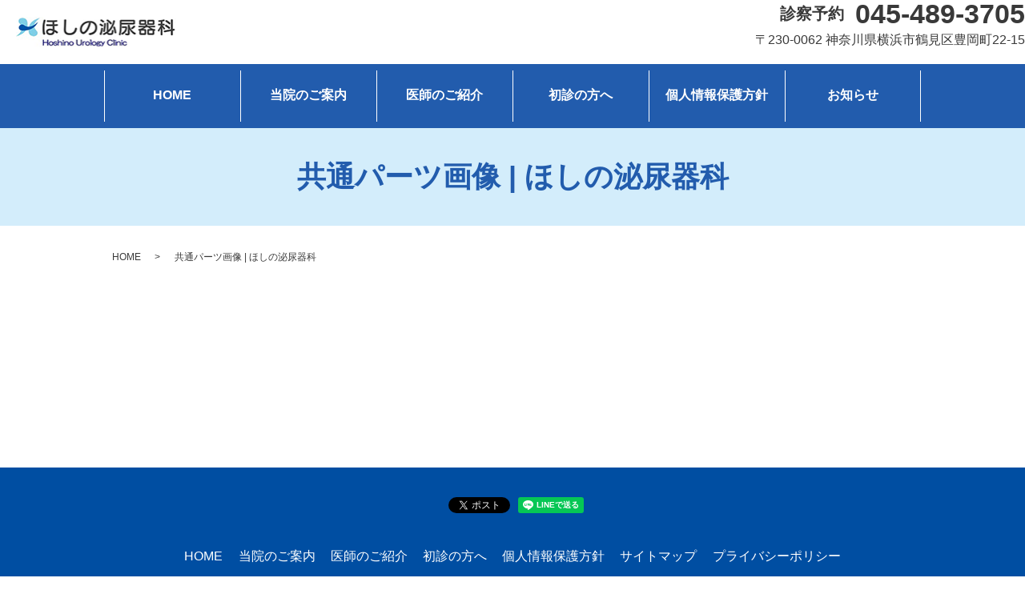

--- FILE ---
content_type: text/html; charset=UTF-8
request_url: https://www.hoshino-hinyoukika.com/attachment_category/common
body_size: 5821
content:

<!DOCTYPE HTML>
<html lang="ja">
<head prefix="og: http://ogp.me/ns# fb: http://ogp.me/ns/fb# article: http://ogp.me/ns/article#">
  <meta charset="utf-8">
  <meta http-equiv="X-UA-Compatible" content="IE=edge,chrome=1">
  <meta name="viewport" content="width=device-width, initial-scale=1">
  <title>共通パーツ画像 | ほしの泌尿器科</title>

		<!-- All in One SEO 4.3.9 - aioseo.com -->
		<meta name="robots" content="noindex, max-snippet:-1, max-image-preview:large, max-video-preview:-1" />
		<link rel="canonical" href="https://www.hoshino-hinyoukika.com/attachment_category/common" />
		<meta name="generator" content="All in One SEO (AIOSEO) 4.3.9" />
		<script type="application/ld+json" class="aioseo-schema">
			{"@context":"https:\/\/schema.org","@graph":[{"@type":"BreadcrumbList","@id":"https:\/\/www.hoshino-hinyoukika.com\/attachment_category\/common#breadcrumblist","itemListElement":[{"@type":"ListItem","@id":"https:\/\/www.hoshino-hinyoukika.com\/#listItem","position":1,"item":{"@type":"WebPage","@id":"https:\/\/www.hoshino-hinyoukika.com\/","name":"\u30db\u30fc\u30e0","description":"\u795e\u5948\u5ddd\u770c\u6a2a\u6d5c\u5e02\u306b\u3042\u308b\u307b\u3057\u306e\u6ccc\u5c3f\u5668\u79d1\u306f\u3001\u6ccc\u5c3f\u5668\u79d1\u5c02\u9580\u306e\u30af\u30ea\u30cb\u30c3\u30af\u3067\u3059\u3002\u6392\u5c3f\u56f0\u96e3\u3084\u983b\u5c3f\u3001\u5c3f\u5931\u7981\u3001\u6027\u6a5f\u80fd\u969c\u5bb3\uff08ED\uff09\u306a\u3069\u5e45\u5e83\u3044\u304a\u60a9\u307f\u306b\u5bfe\u3057\u3066\u3001\u7d4c\u9a13\u8c4a\u5bcc\u306a\u6ccc\u5c3f\u5668\u79d1\u5c02\u9580\u533b\u304c\u60a3\u8005\u69d8\u306e\u5065\u5eb7\u3068\u5feb\u9069\u306a\u751f\u6d3b\u306e\u305f\u3081\u306b\u3001\u4e01\u5be7\u306b\u5bfe\u5fdc\u3044\u305f\u3057\u307e\u3059\u3002\u304a\u6c17\u8efd\u306b\u3054\u76f8\u8ac7\u304f\u3060\u3055\u3044\u3002","url":"https:\/\/www.hoshino-hinyoukika.com\/"},"nextItem":"https:\/\/www.hoshino-hinyoukika.com\/attachment_category\/common#listItem"},{"@type":"ListItem","@id":"https:\/\/www.hoshino-hinyoukika.com\/attachment_category\/common#listItem","position":2,"item":{"@type":"WebPage","@id":"https:\/\/www.hoshino-hinyoukika.com\/attachment_category\/common","name":"\u5171\u901a\u30d1\u30fc\u30c4\u753b\u50cf","url":"https:\/\/www.hoshino-hinyoukika.com\/attachment_category\/common"},"previousItem":"https:\/\/www.hoshino-hinyoukika.com\/#listItem"}]},{"@type":"CollectionPage","@id":"https:\/\/www.hoshino-hinyoukika.com\/attachment_category\/common#collectionpage","url":"https:\/\/www.hoshino-hinyoukika.com\/attachment_category\/common","name":"\u5171\u901a\u30d1\u30fc\u30c4\u753b\u50cf | \u307b\u3057\u306e\u6ccc\u5c3f\u5668\u79d1","inLanguage":"ja","isPartOf":{"@id":"https:\/\/www.hoshino-hinyoukika.com\/#website"},"breadcrumb":{"@id":"https:\/\/www.hoshino-hinyoukika.com\/attachment_category\/common#breadcrumblist"}},{"@type":"Organization","@id":"https:\/\/www.hoshino-hinyoukika.com\/#organization","name":"\u307b\u3057\u306e\u6ccc\u5c3f\u5668\u79d1","url":"https:\/\/www.hoshino-hinyoukika.com\/","logo":{"@type":"ImageObject","url":"https:\/\/www.hoshino-hinyoukika2023.com\/wp-content\/uploads\/logo_ogp.jpg","@id":"https:\/\/www.hoshino-hinyoukika.com\/#organizationLogo"},"image":{"@id":"https:\/\/www.hoshino-hinyoukika.com\/#organizationLogo"}},{"@type":"WebSite","@id":"https:\/\/www.hoshino-hinyoukika.com\/#website","url":"https:\/\/www.hoshino-hinyoukika.com\/","name":"\u30d6\u30ed\u30b0\u30bf\u30a4\u30c8\u30eb A's A\"s","description":"\u6ccc\u5c3f\u5668\u79d1\u5c02\u9580\u533b\u3068\u3057\u3066\u304a\u5f79\u306b\u7acb\u3066\u308b\u3088\u3046\u52aa\u3081\u307e\u3059","inLanguage":"ja","publisher":{"@id":"https:\/\/www.hoshino-hinyoukika.com\/#organization"}}]}
		</script>
		<!-- All in One SEO -->

<link rel="alternate" type="application/rss+xml" title="ほしの泌尿器科 &raquo; 共通パーツ画像 Att. Category のフィード" href="https://www.hoshino-hinyoukika.com/attachment_category/common/feed" />
<link rel='stylesheet' id='classic-theme-styles-css' href='https://www.hoshino-hinyoukika.com/wp-includes/css/classic-themes.min.css' type='text/css' media='all' />
<style id='global-styles-inline-css' type='text/css'>
body{--wp--preset--color--black: #000000;--wp--preset--color--cyan-bluish-gray: #abb8c3;--wp--preset--color--white: #ffffff;--wp--preset--color--pale-pink: #f78da7;--wp--preset--color--vivid-red: #cf2e2e;--wp--preset--color--luminous-vivid-orange: #ff6900;--wp--preset--color--luminous-vivid-amber: #fcb900;--wp--preset--color--light-green-cyan: #7bdcb5;--wp--preset--color--vivid-green-cyan: #00d084;--wp--preset--color--pale-cyan-blue: #8ed1fc;--wp--preset--color--vivid-cyan-blue: #0693e3;--wp--preset--color--vivid-purple: #9b51e0;--wp--preset--gradient--vivid-cyan-blue-to-vivid-purple: linear-gradient(135deg,rgba(6,147,227,1) 0%,rgb(155,81,224) 100%);--wp--preset--gradient--light-green-cyan-to-vivid-green-cyan: linear-gradient(135deg,rgb(122,220,180) 0%,rgb(0,208,130) 100%);--wp--preset--gradient--luminous-vivid-amber-to-luminous-vivid-orange: linear-gradient(135deg,rgba(252,185,0,1) 0%,rgba(255,105,0,1) 100%);--wp--preset--gradient--luminous-vivid-orange-to-vivid-red: linear-gradient(135deg,rgba(255,105,0,1) 0%,rgb(207,46,46) 100%);--wp--preset--gradient--very-light-gray-to-cyan-bluish-gray: linear-gradient(135deg,rgb(238,238,238) 0%,rgb(169,184,195) 100%);--wp--preset--gradient--cool-to-warm-spectrum: linear-gradient(135deg,rgb(74,234,220) 0%,rgb(151,120,209) 20%,rgb(207,42,186) 40%,rgb(238,44,130) 60%,rgb(251,105,98) 80%,rgb(254,248,76) 100%);--wp--preset--gradient--blush-light-purple: linear-gradient(135deg,rgb(255,206,236) 0%,rgb(152,150,240) 100%);--wp--preset--gradient--blush-bordeaux: linear-gradient(135deg,rgb(254,205,165) 0%,rgb(254,45,45) 50%,rgb(107,0,62) 100%);--wp--preset--gradient--luminous-dusk: linear-gradient(135deg,rgb(255,203,112) 0%,rgb(199,81,192) 50%,rgb(65,88,208) 100%);--wp--preset--gradient--pale-ocean: linear-gradient(135deg,rgb(255,245,203) 0%,rgb(182,227,212) 50%,rgb(51,167,181) 100%);--wp--preset--gradient--electric-grass: linear-gradient(135deg,rgb(202,248,128) 0%,rgb(113,206,126) 100%);--wp--preset--gradient--midnight: linear-gradient(135deg,rgb(2,3,129) 0%,rgb(40,116,252) 100%);--wp--preset--duotone--dark-grayscale: url('#wp-duotone-dark-grayscale');--wp--preset--duotone--grayscale: url('#wp-duotone-grayscale');--wp--preset--duotone--purple-yellow: url('#wp-duotone-purple-yellow');--wp--preset--duotone--blue-red: url('#wp-duotone-blue-red');--wp--preset--duotone--midnight: url('#wp-duotone-midnight');--wp--preset--duotone--magenta-yellow: url('#wp-duotone-magenta-yellow');--wp--preset--duotone--purple-green: url('#wp-duotone-purple-green');--wp--preset--duotone--blue-orange: url('#wp-duotone-blue-orange');--wp--preset--font-size--small: 13px;--wp--preset--font-size--medium: 20px;--wp--preset--font-size--large: 36px;--wp--preset--font-size--x-large: 42px;--wp--preset--spacing--20: 0.44rem;--wp--preset--spacing--30: 0.67rem;--wp--preset--spacing--40: 1rem;--wp--preset--spacing--50: 1.5rem;--wp--preset--spacing--60: 2.25rem;--wp--preset--spacing--70: 3.38rem;--wp--preset--spacing--80: 5.06rem;--wp--preset--shadow--natural: 6px 6px 9px rgba(0, 0, 0, 0.2);--wp--preset--shadow--deep: 12px 12px 50px rgba(0, 0, 0, 0.4);--wp--preset--shadow--sharp: 6px 6px 0px rgba(0, 0, 0, 0.2);--wp--preset--shadow--outlined: 6px 6px 0px -3px rgba(255, 255, 255, 1), 6px 6px rgba(0, 0, 0, 1);--wp--preset--shadow--crisp: 6px 6px 0px rgba(0, 0, 0, 1);}:where(.is-layout-flex){gap: 0.5em;}body .is-layout-flow > .alignleft{float: left;margin-inline-start: 0;margin-inline-end: 2em;}body .is-layout-flow > .alignright{float: right;margin-inline-start: 2em;margin-inline-end: 0;}body .is-layout-flow > .aligncenter{margin-left: auto !important;margin-right: auto !important;}body .is-layout-constrained > .alignleft{float: left;margin-inline-start: 0;margin-inline-end: 2em;}body .is-layout-constrained > .alignright{float: right;margin-inline-start: 2em;margin-inline-end: 0;}body .is-layout-constrained > .aligncenter{margin-left: auto !important;margin-right: auto !important;}body .is-layout-constrained > :where(:not(.alignleft):not(.alignright):not(.alignfull)){max-width: var(--wp--style--global--content-size);margin-left: auto !important;margin-right: auto !important;}body .is-layout-constrained > .alignwide{max-width: var(--wp--style--global--wide-size);}body .is-layout-flex{display: flex;}body .is-layout-flex{flex-wrap: wrap;align-items: center;}body .is-layout-flex > *{margin: 0;}:where(.wp-block-columns.is-layout-flex){gap: 2em;}.has-black-color{color: var(--wp--preset--color--black) !important;}.has-cyan-bluish-gray-color{color: var(--wp--preset--color--cyan-bluish-gray) !important;}.has-white-color{color: var(--wp--preset--color--white) !important;}.has-pale-pink-color{color: var(--wp--preset--color--pale-pink) !important;}.has-vivid-red-color{color: var(--wp--preset--color--vivid-red) !important;}.has-luminous-vivid-orange-color{color: var(--wp--preset--color--luminous-vivid-orange) !important;}.has-luminous-vivid-amber-color{color: var(--wp--preset--color--luminous-vivid-amber) !important;}.has-light-green-cyan-color{color: var(--wp--preset--color--light-green-cyan) !important;}.has-vivid-green-cyan-color{color: var(--wp--preset--color--vivid-green-cyan) !important;}.has-pale-cyan-blue-color{color: var(--wp--preset--color--pale-cyan-blue) !important;}.has-vivid-cyan-blue-color{color: var(--wp--preset--color--vivid-cyan-blue) !important;}.has-vivid-purple-color{color: var(--wp--preset--color--vivid-purple) !important;}.has-black-background-color{background-color: var(--wp--preset--color--black) !important;}.has-cyan-bluish-gray-background-color{background-color: var(--wp--preset--color--cyan-bluish-gray) !important;}.has-white-background-color{background-color: var(--wp--preset--color--white) !important;}.has-pale-pink-background-color{background-color: var(--wp--preset--color--pale-pink) !important;}.has-vivid-red-background-color{background-color: var(--wp--preset--color--vivid-red) !important;}.has-luminous-vivid-orange-background-color{background-color: var(--wp--preset--color--luminous-vivid-orange) !important;}.has-luminous-vivid-amber-background-color{background-color: var(--wp--preset--color--luminous-vivid-amber) !important;}.has-light-green-cyan-background-color{background-color: var(--wp--preset--color--light-green-cyan) !important;}.has-vivid-green-cyan-background-color{background-color: var(--wp--preset--color--vivid-green-cyan) !important;}.has-pale-cyan-blue-background-color{background-color: var(--wp--preset--color--pale-cyan-blue) !important;}.has-vivid-cyan-blue-background-color{background-color: var(--wp--preset--color--vivid-cyan-blue) !important;}.has-vivid-purple-background-color{background-color: var(--wp--preset--color--vivid-purple) !important;}.has-black-border-color{border-color: var(--wp--preset--color--black) !important;}.has-cyan-bluish-gray-border-color{border-color: var(--wp--preset--color--cyan-bluish-gray) !important;}.has-white-border-color{border-color: var(--wp--preset--color--white) !important;}.has-pale-pink-border-color{border-color: var(--wp--preset--color--pale-pink) !important;}.has-vivid-red-border-color{border-color: var(--wp--preset--color--vivid-red) !important;}.has-luminous-vivid-orange-border-color{border-color: var(--wp--preset--color--luminous-vivid-orange) !important;}.has-luminous-vivid-amber-border-color{border-color: var(--wp--preset--color--luminous-vivid-amber) !important;}.has-light-green-cyan-border-color{border-color: var(--wp--preset--color--light-green-cyan) !important;}.has-vivid-green-cyan-border-color{border-color: var(--wp--preset--color--vivid-green-cyan) !important;}.has-pale-cyan-blue-border-color{border-color: var(--wp--preset--color--pale-cyan-blue) !important;}.has-vivid-cyan-blue-border-color{border-color: var(--wp--preset--color--vivid-cyan-blue) !important;}.has-vivid-purple-border-color{border-color: var(--wp--preset--color--vivid-purple) !important;}.has-vivid-cyan-blue-to-vivid-purple-gradient-background{background: var(--wp--preset--gradient--vivid-cyan-blue-to-vivid-purple) !important;}.has-light-green-cyan-to-vivid-green-cyan-gradient-background{background: var(--wp--preset--gradient--light-green-cyan-to-vivid-green-cyan) !important;}.has-luminous-vivid-amber-to-luminous-vivid-orange-gradient-background{background: var(--wp--preset--gradient--luminous-vivid-amber-to-luminous-vivid-orange) !important;}.has-luminous-vivid-orange-to-vivid-red-gradient-background{background: var(--wp--preset--gradient--luminous-vivid-orange-to-vivid-red) !important;}.has-very-light-gray-to-cyan-bluish-gray-gradient-background{background: var(--wp--preset--gradient--very-light-gray-to-cyan-bluish-gray) !important;}.has-cool-to-warm-spectrum-gradient-background{background: var(--wp--preset--gradient--cool-to-warm-spectrum) !important;}.has-blush-light-purple-gradient-background{background: var(--wp--preset--gradient--blush-light-purple) !important;}.has-blush-bordeaux-gradient-background{background: var(--wp--preset--gradient--blush-bordeaux) !important;}.has-luminous-dusk-gradient-background{background: var(--wp--preset--gradient--luminous-dusk) !important;}.has-pale-ocean-gradient-background{background: var(--wp--preset--gradient--pale-ocean) !important;}.has-electric-grass-gradient-background{background: var(--wp--preset--gradient--electric-grass) !important;}.has-midnight-gradient-background{background: var(--wp--preset--gradient--midnight) !important;}.has-small-font-size{font-size: var(--wp--preset--font-size--small) !important;}.has-medium-font-size{font-size: var(--wp--preset--font-size--medium) !important;}.has-large-font-size{font-size: var(--wp--preset--font-size--large) !important;}.has-x-large-font-size{font-size: var(--wp--preset--font-size--x-large) !important;}
.wp-block-navigation a:where(:not(.wp-element-button)){color: inherit;}
:where(.wp-block-columns.is-layout-flex){gap: 2em;}
.wp-block-pullquote{font-size: 1.5em;line-height: 1.6;}
</style>
<link rel='stylesheet' id='contact-form-7-css' href='https://www.hoshino-hinyoukika.com/wp-content/plugins/contact-form-7/includes/css/styles.css' type='text/css' media='all' />
<link rel='stylesheet' id='main-style-css' href='https://www.hoshino-hinyoukika.com/wp-content/themes/hoshino-hinyoukika2023.com_theme/assets/css/main.css?t=1768742081' type='text/css' media='' />
<script type='text/javascript' src='https://www.hoshino-hinyoukika.com/wp-content/themes/hoshino-hinyoukika2023.com_theme/assets/js/vendor/jquery.min.js' id='jquery-js'></script>
<script type='text/javascript' src='https://www.hoshino-hinyoukika.com/wp-content/themes/hoshino-hinyoukika2023.com_theme/assets/js/vendor/respond.min.js' id='respond-js'></script>
<style>.gallery .gallery-item img { width: auto; height: auto; }</style>  <script type="application/ld+json">
  {
    "@context": "http://schema.org",
    "@type": "BreadcrumbList",
    "itemListElement":
    [
      {
      "@type": "ListItem",
      "position": 1,
      "item":
      {
        "@id": "https://www.hoshino-hinyoukika.com/",
        "name": "ほしの泌尿器科"
      }
    },
{
      "@type": "ListItem",
      "position": 2,
      "item":
      {
        "@id": "https://www.hoshino-hinyoukika.com/attachment_category/common/",
        "name": ""
      }
    }    ]
  }
  </script>


<script type="application/ld+json">
  {
    "@context": "http://schema.org/",
    "@type": "Hospital",
    "name": "ほしの泌尿器科",
    "address": "〒230-0062 神奈川県横浜市鶴見区豊岡町22-15",
    "telephone": "045-489-3705",
    "faxNumber": "",
    "url": "https://www.hoshino-hinyoukika.com",
    "email": "info@hoshino-hinyoukika.com",
    "image": "https://www.hoshino-hinyoukika.com/wp-content/uploads/logo_ogp.jpg",
    "logo": "https://www.hoshino-hinyoukika.com/wp-content/uploads/logo_org.png",
    "datePublished": "2026-01-18T22:14:41+09:00",
    "dateModified": "2026-01-18T22:14:41+09:00"
  }
</script>
</head>
<body class="scrollTop">

  <div id="fb-root"></div>
  <script>(function(d, s, id) {
    var js, fjs = d.getElementsByTagName(s)[0];
    if (d.getElementById(id)) return;
    js = d.createElement(s); js.id = id;
    js.src = "https://connect.facebook.net/ja_JP/sdk.js#xfbml=1&version=v12.0";
    fjs.parentNode.insertBefore(js, fjs);
  }(document, 'script', 'facebook-jssdk'));</script>

  <header>
    <div class="primary_header">
      <div class="container">
        <div class="row mb0 top">
                    <div class="title">
                          <a href="https://www.hoshino-hinyoukika.com/">
                <img src="https://www.hoshino-hinyoukika.com/wp-content/uploads/logo.svg" alt="ほしの泌尿器科"/>
              </a>
                      </div>
          <div class="hdr_info_wrap">
            <div class="hdr_info">
              <div class="hdr_info_pc pc-only">
                <div class="txt_wrap">
                  <p class="tel">
                    診察予約<a href="tel:045-489-3705" class="link-tel">045-489-3705</a>
                  </p>
                  <p>〒230-0062 神奈川県横浜市鶴見区豊岡町22-15</p>
                </div>
              </div>
              <div class="hdr_info_sp sp-only">
                <a href="tel:045-489-3705">
                  <img src="/wp-content/uploads/icon_tel.png" alt="TEL">
                </a>
              </div>
            </div>
          </div>
        </div>
        <div class="row bottom">
          <div class="col span_12">
            <nav class="global_nav"><ul><li><a href="https://www.hoshino-hinyoukika.com/">HOME</a></li>
<li><a href="https://www.hoshino-hinyoukika.com/company">当院のご案内</a></li>
<li><a href="https://www.hoshino-hinyoukika.com/doctor">医師のご紹介</a></li>
<li><a href="https://www.hoshino-hinyoukika.com/first_visit">初診の方へ</a></li>
<li><a href="https://www.hoshino-hinyoukika.com/privacy">個人情報保護方針</a></li>
<li class="last"><a href="/news">お知らせ</a></li>
</ul>
                <div class="menu_icon">
                  <a href="#menu"><span>メニュー開閉</span></a>
                </div></nav>          </div>
        </div>
      </div>
    </div>
  </header>

  <main>
              <h1 class="wow" style="">
                  共通パーツ画像 | ほしの泌尿器科                      </h1>

    
    <div class="bread_wrap">
      <div class="container gutters">
        <div class="row bread">
              <ul class="col span_12">
                <li><a href="https://www.hoshino-hinyoukika.com">HOME</a></li>
                                    <li>共通パーツ画像 | ほしの泌尿器科</li>
                            </ul>
          </div>
      </div>
    </div>
    <section>
      <div class="container gutters">
        <div class="row">
                    <div class="col span_12 column_main">
                  
            </div>
                  </div>
      </div>
    </section>

  </main>
<div class="ft_fixed fade">
  <div class="container">
    <div class="row">
      <div class="col span_12">
        <div class="pc-only">
          <p>ご予約はお電話にて受け付けております。</p>
          <p class="tel"><a href="tel:045-489-3705" class="link-tel">045-489-3705</a></p>
        </div>
        <div class="sp-only">
          <a href="tel:045-489-3705" class="link-tel"><span></span>ご予約</a>
        </div>
      </div>
    </div>
  </div>
</div>
  <footer>    <style>
.share_button {
  letter-spacing: -.40em;
  padding-top: 30px;
  margin-bottom: 7%;
  list-style: none;
}
.share_button > * {
  letter-spacing: normal;
  vertical-align: bottom;
  margin: 10px 0;
  line-height: 0;
}
.column_sub .share_button {
  margin-top: 0;
  padding-top: 0;
}
@media ( min-width : 768px ) {
  footer .share_button{
    padding-top: 30px;
    margin-bottom: 10px;
    text-align: center;
  }
  footer .share_button li{
    margin: 0 10px 0 0;
    display: inline-block;
  }
  footer .share_button li:last-child{
    margin-right: 0;
  }
}
</style>
  <ul class="container share_button">
    <li>
      <!-- Facebook -->
      <div class="fb-share-button" data-href="https://www.hoshino-hinyoukika.com/attachment_category/common" data-layout="button" data-size="small" data-mobile-iframe="false"><a class="fb-xfbml-parse-ignore" target="_blank" href="https://www.facebook.com/sharer/sharer.php?u=http%3A%2F%2Fwww.%2F&amp;src=sdkpreparse">シェア</a></div>
    </li>
    <li>
      <!-- Twitter -->
      <a href="https://twitter.com/share" class="twitter-share-button" data-lang="ja">ツイート</a>
      <script>!function(d,s,id){var js,fjs=d.getElementsByTagName(s)[0],p=/^http:/.test(d.location)?'http':'https';if(!d.getElementById(id)){js=d.createElement(s);js.id=id;js.src=p+'://platform.twitter.com/widgets.js';fjs.parentNode.insertBefore(js,fjs);}}(document,'script','twitter-wjs');</script>
    </li>
    <li>
      <!-- LINE -->
      <div class="line-it-button" data-lang="ja" data-type="share-a" data-ver="3" data-url="https://www.hoshino-hinyoukika.com/attachment_category/common" data-color="default" data-size="small" data-count="false" style="display: none;"></div>
      <script src="https://www.line-website.com/social-plugins/js/thirdparty/loader.min.js" async="async" defer="defer"></script>
    </li>
  </ul>
        <div class="footer_nav_wrap">
      <div class="container">
        <div class="row">
        <nav class="col span_12"><ul><li><a href="https://www.hoshino-hinyoukika.com/">HOME</a></li>
<li><a href="https://www.hoshino-hinyoukika.com/company">当院のご案内</a></li>
<li><a href="https://www.hoshino-hinyoukika.com/doctor">医師のご紹介</a></li>
<li><a href="https://www.hoshino-hinyoukika.com/first_visit">初診の方へ</a></li>
<li><a href="https://www.hoshino-hinyoukika.com/privacy">個人情報保護方針</a></li>
<li><a href="https://www.hoshino-hinyoukika.com/sitemap">サイトマップ</a></li>
<li><a rel="privacy-policy" href="https://www.hoshino-hinyoukika.com/policy">プライバシーポリシー</a></li>
</ul></nav>        </div>
      </div>
    </div>
    <div class="footer_copyright_wrap">
      <div class="container">
        <div class="row">
          <div class="col span_12">
            <p>Copyright &copy; ほしの泌尿器科 All Rights Reserved.<br>
              【掲載の記事・写真・イラストなどの無断複写・転載を禁じます】</p>
          </div>
        </div>
      </div>
    </div>
    <p class="pagetop"><a href="#top"></a></p>
  </footer>
  
  <script type='text/javascript' src='https://www.hoshino-hinyoukika.com/wp-content/plugins/contact-form-7/includes/swv/js/index.js' id='swv-js'></script>
<script type='text/javascript' id='contact-form-7-js-extra'>
/* <![CDATA[ */
var wpcf7 = {"api":{"root":"https:\/\/www.hoshino-hinyoukika.com\/wp-json\/","namespace":"contact-form-7\/v1"}};
/* ]]> */
</script>
<script type='text/javascript' src='https://www.hoshino-hinyoukika.com/wp-content/plugins/contact-form-7/includes/js/index.js' id='contact-form-7-js'></script>
<script type='text/javascript' src='https://www.hoshino-hinyoukika.com/wp-content/themes/hoshino-hinyoukika2023.com_theme/assets/js/vendor/bundle.js' id='bundle-js'></script>
<script type='text/javascript' id='main-script-js-extra'>
/* <![CDATA[ */
var wp_theme_options = {"loader":{"enable":false,"timming":"once","home_only":true,"delay":3000,"fadeout":600,"file_name":"loader"},"is_front":""};
/* ]]> */
</script>
<script type='text/javascript' src='https://www.hoshino-hinyoukika.com/wp-content/themes/hoshino-hinyoukika2023.com_theme/assets/js/main.js?t=1768742081' id='main-script-js'></script>
</body>
</html><!-- WP Fastest Cache file was created in 0.077336072921753 seconds, on 18-01-26 22:14:41 --><!-- need to refresh to see cached version -->

--- FILE ---
content_type: image/svg+xml
request_url: https://www.hoshino-hinyoukika.com/wp-content/uploads/logo.svg
body_size: 17387
content:
<?xml version="1.0" encoding="UTF-8"?> <svg xmlns="http://www.w3.org/2000/svg" xmlns:xlink="http://www.w3.org/1999/xlink" viewBox="0 0 201 38"><image width="201" height="38" xlink:href="[data-uri] AElEQVR4nOyTsRHDQAgE9+AT9V+u4c+DXq7BiTaCg81Ats2D2TSwiDswje5q+j0BLbEdpCFiNpqc GcJO0HHloxTNJ4rLAV6Qoncd1wupSAq4eHn5N/MO0rn6H5L0BQAA///skzEOg0AMBMcXI5pEnCgo +f+7EFKKiwIdRXQYnUkDH6Bhii2s1VYePRwwlAdjNoa08J1nVjGaWNO3DX1V+VPvYqhLZQSyZ0Cs yFKGjSx4T8OKSBFI+fwgvSfiU+jiCxMh/DXd+zc313KWxAE2AAAA///s1TEKAjEQheF/kjWCCkEL 2dI7iGew9a5eYhsvoWCxjQZkUchsJFmwEHsLfTeYgfe+N1GgOZ7Ytw9uccpExtkDOheRFNnMDLtV jXdSdMh16YWiTjbB5ZL0AyVqE5ahh+31TnO+cOgC6+Wcbb2gcqOiEqqoSVhTfe1Dn1bkn99LCAHv /etuVcVai4jIEwAA//+sVs1qwkAQ/nYbayIU6k1MQsFL8RIPPdurr2FPBrz4ALnr2ecI9NI+gZSe AnoqeJCQQyCQEmmCNRKTsvGH3YNQaAeW3Z3Z+WaYnZndslBOifK+TvHq+CCyguxGxnWxgbzfsRLA J6kgSWIYtRqejAaUyqE6csq+YId1RjIUVwSV49vwEUd4C/dwvR2C7Avm/S0etAYKFCAZAegOWaks If9ew35+gabf4bHb/Zfkx7FD5HlezmzMZjOMx2P0ej0Mh0NIkiTI/0oMi1Iq2P+tn1zPEvbb7RaT yQSu65a+N5tNQTeOY0ynU2iahn6/f5Zdss3b4X1cLBaIogiKopxjcsLh8Xger58kCdrtNlRVPZ85 xYOR53lYrVaQZVnASdMUuq6j1WqVfN/3sVwuUa1WBXwWh3q9jk6nI/jP22DE8MIwRBAEcBwH8/kc g8EAhmFcvAfbtmFZFkajEUzTFOJEKSU/AAAA//+kVz1rAkEQfaJ7hPgJmmgRCGkkZQr/x1WWwaRU 7IKNoPgHrOysFFIFhFwl5BdoJQgpLCSIMUX0EkniFXenF2bIXu4s0mSb4bid2Zk37+1H6BcAB4+v n3g7VHByAGydL9jYwVAEvz1ovz+OR/Ck63h4DkI9OyJ+I2DRQ8SBI/BzfgSxsm1oLyvMZh943wlE hIKbi1OcxxUAFky64AVNhAJbPnVo9du7e1xeXXMxo9EI0+kUzWYTiUQC4XAYiqL4Gm2aJgNi2zY3 dzKZIJ/Po1wuu+DKZnvB1jQN/X6fQSwUChzfS+z/DIkl7UQUc5+olmVxviROIYQvL7k+2X2h6bqO TqfDRBuPx6hWq1yr9B0Oh6jVakzwwWCARqOBTCbjEojyof+xWAyVSoV3yX3BtNttniMJL+f8NbyC oXWormw2i263y9aLPxGWRLxcLrHZbHxCIUGkUin0ej0kk0moqsq1Gobh+hNu0WiUv+v1Okqlki8G 9b/VamGxWGC9XjPW8/mcRUe+uVyOcywWi8wxipFOp93qCEOKQVYKxe0PgG8AAAD//6xYsWrCUBQ9 iYo02pYKCvYDakFcHF1c3Lo4ZcuWNR/gNzgLEfEDnLs4i2RQ6FhtE5CuTqXSptqYlHMhEpVuvRBC 8vLeve++c859L4n9ToRduAf3Q5EaQAl/oKoZRGEaiFSQ2/toD+Uyh9f3b3xuA+SyaYQpQGVCmHM1 A2+zxaP7hhc/xNXFLXJfH3i4u8H9NQ/rO/gkXaTIeShQUocfB87TM7JZDfV6XYKbTCbo9/sxo2UR uOBMPhNWLBaFKEw8SURVrVarR2Q6VUKapmmiSlTlGKz/QZJkYmOQrddrzGYzUWoqpO/7h29Y4mu1 GprNpixckjBJgNGo0KPRSKrKeDyGrusYDAYwTVPaG40GhsMhut2uEIq+bNsWsNL4zDaKgmEYMt4p EEhAxtdqtVAulwVof+XltPpxbShci8VCAL5arcR3cg7MAUHMOVcqlaMq7rqu+Pc8T6oGx2D/eAz6 IpnY33EczOfzs3hYqXq9HgqFAkqlkrxnhbIsS+7tdlvEYDqdSizL5RKdTkfmS8vn83IRW2cG4BcA AP//nFi9TsIAEP5aaRGBwYS4mIAkDh1JTAiDQxuXDuwdYCmv0A7MvAE7YTM8QRcSXsLVGOMixqgh trGCVcx3pliZ1NuaNpe7+37u0tx3MyoOdnXk70Os9TJWytcBVUjWUN8/sFQVJJqGN11D9BLjKXxF MV9CogI7qoIccrh4iHB+fYtQ0XGcL+NuGeHkqIzTyh4enxcIl2scVvahcciJhpWmyA+1MI5xeXOF YqmAM8uUxh3HETJzcAwCweB2YaOTyUQGMBwOUavVRAD1en1Dtm1nToNiIwnovr9xzb9EOksCPx6P MZ1OhQAkBR2eIBJwOuV8PsdoNJLaTdOE7/sbofP7bG3M22q1xHHphBRNtVrdvOdMer2enD39fl+2 SrfbFWI0Gg0hFglgWZbUsC0SBoVLs2Gedrv9r/47nY6QnPWkfaRi4KYgls1mU0SbjcFgIIZCTIgj 8TEMQ8wgG0EQYDab/SBziq9t20J+5qDJ8qymCXGu2fq4XTgXcsh1XTm1PM8TXMiNbF4+0wQA4BMA AP//rFi9SsNQFP5IU9vS+gPqUEFFXLNJDV2yZcgTuPkQwVfIkDp0zBNksEheIBDInlFBwUHFCkoF UamxqJHv4IUYOnqmkNx7c27O/X5O/nTQe90OLicPeMlzNFvLKIoceW2GQv9G86uNVq6hpn/itfGG R62DTQANIkXXcD59x8nVGB/FElbbi3iaTtCtz3CwtYGbuzGOTy9wdLiPOqWHrFnXsCC/AHSMr2/x fH+GtfUVbO/sSi5Et+M4cwtCxuNmGZTp6oFXB6DKzPgFipJ79RH+M8jsQRCIL6bVYX62bcMwDGEz PjNNE4PBAGmaYjQaIQxDKZzv+zJWAbyaO/fpeZ7YJ/r8OI7R7/el+Oy5LMvCcDiE67oCDh6CKIqE qam+fC8P0ry1eY9KmySJWFmCGSXQlhVaWUt1XykK1Z3XZeUs14JzmGs11HoqD67L8dXg3Hm9pCJF KhWDvRrtXblvYRBgtOa9Xk8IJ8sysamcz1qp3qmaOwD8AAAA//+smb1Kw1AcxY+fLSEFcbZiVdwj PoJrMyqdpZOP0KFbB6dOfYmIwbyHs0tFhwrVIaW1Qmwkkd+1V9I6uHghBJLce5Occ885/2SBKbXS hs6OdnXdf1TZcZS7FWWa6WM8VT761Lv7pkS5nGlJaTon53quUZrptj9SllW05ZaVrMSabUrnxzXd PY91enmjq4sT7W1/K0G2lms1TzX/SaP7hye9vCY63D9QtbrzJ22JWgAC+ORR1Gr5xWke2bQUrehj rfw/HKVIuna7rW63a+6t0WiYaAR57XkUkcwMoKg2W71eV6fTMRm+2WwqCAIDZLHhTPSzhToRCjfi eop7lHIwGJjxUWvcjDgG2YfDoSEEeZxjKkSnIhEgJtdQw7HY7CIoujJ7FhrvO45jQ0ZLap4ZJyES s9l5bAMncMPtfN9fcH3clb4sVJ6NsRAa62yMT9/JZGJwo4ayzWJM8Y6T2DqNjwPMGUWRmQdBsZEM wQjDUK1WS71ez9TDnuf9wvaHH5K+AAAA//+cmb9Kw2AUxU+xxNKhFQRB6BAIio4lk4sI3QL6ABmy +QwRnyFkds7u4uTqC2TrC1QdootiFbVpK78PL8Sii9n6J+G755577zk3P1vqotZOr6vD3X1dXE1U Te+12V/XcG9bvYGnu+mHlrO2lvVcbbZW+nSS7eb2QZOXmQadjrzWk/obXdVrW7q8ftbZeaaj46FO Tw7cKnhBV1FLHlXy/XKyeqz09vruEoB+JkDIAzAEZ+YX4Kl6TJpJCIgCeICNQU/T1JFzlcR20ZX4 nhG/avT/UyR2ZVnmCMZzITBF05xY+BX0NTGad+DirL7vK0kSlWXp4kZWWneD6JhLCoEJhExgOpkh tu4NyeiYEAZJyhYHuTcej51ciaJIYRj+GQuE44xxHLutEjLMumpzewV+nAUikhPzjYYhhETuGa6G EXHyGznCTzQnDWfnbEhKpCiSCZ/Dls+ew//AJAgCN6XtXisUeJDnucOXQkWGcj/YwQ3yQWGAMYVC nsjXaDRyn4uicE30Vy5I+gIAAP//nJmxSsNQGIVPNYjQoYWC4ORc3BwUJPgIgsl7BPIEok/iE0gk o0Mme1fBwersYFGsDqKVlMj364XbShb/pYQ2zb1/cs5/zskiUFYi3T9OdXJ6octb3gDWWp2/62qr q4Ojfe3tDFWr0Usz0dr63EDy/PWp69eZNgcbGvQi1R9djW8eVI1GGp/daXt3qPPjw5+3NIQFnUY4 mqYT+YGi6dNE9exN/X7Pmk8zQToPA0zitSON8RIBBuAYqcNN9eM/SZI/QAk3j07m2Ovo/1YIQuec JS6slTSGsR4CyaJ358xUA3wSmHB9+A1MJ3oaJmWCwLr6laBZltmUwKiT2FVVZVKBc0mL6Jk33/6a cRzbZ57n1pc0TReSw+Xiv5gS+CV+21asAdkIMeCD2mpZ9vKAc66/p2F8DNGxP/wVPqosS5N/vry8 gxTYKyANAQRYMOV8DzkAZPoNYOgr5AEgSLyKojBSAjj4Mj+1IOXWkvQNAAD//5yawUrDQBCGfxaL LhVBeuhFtG9QvAo5espF+k699uYTBI8+QXMIeBeLUCmICOJFCLQQSqEhyrdxYBX14EIOTZrsZnbm n/+fyZdAeVtvNRrfaH67kRt4Odeorvf0Wu7o6nKhh9NSw7Oe+ie76hz6oC9eKq+qOdD+cq3p7Fn3 d0s9zkvpaaGj82NdTy7kXUeqtyFIXHjB9nhXy76q1UqqG3V9+xkL1AQagWNZ6gfJiHhSK8iHMfVJ d0Bo/ofTgLb6JZtwDocyjfL92n8yC88jSNgMkM5KrDbsmXmeBw7PhhqXjukHiA+q0edBX8SBgtZA u8CnqSxZ5jDQ4P6fekEEVVEUSpJEaZqGgImdNB6m3bAzDgcKW48Ju0OJoGYUJwAyKxjEA5BgPsrD 0Eebh+AHBFg3zhkLZc6xfloC7CNzkwV4L+7lNxTSNBHrgyphE6p/lrXQs6ZpAQcAkXVSEKK6xSCD EBBZlgVNSGBiV8afLQJJHwAAAP//rNrPSkJhEAXwoxszIihq0Sb6Q/QCPYGP0IP1NOGylu2yjW2C 4m7aFFSUZYYaP/WKirTqA/HCFe98882Zc2bmzgHl/Ooht+375PAgg95PBv2vpFrPcH01le5Hrlvt tG4G2dyu53J/N3trWynennLXeU7/sZvX904yWEleetk5Oc7F2WmONsZZrD+ZvFfBYzh+6WU6qPrs 5LtSS62+OrUF/fosW9qEaJqjMchsByh/tHs5ueyiod7/WGoLgQ2kOkbLBnFFUYxkExZoNBpzQVpe SwAAJNAc8OJedMTUL+UCGIFDavguJUhZBAturCwDq21IE8FNswv6xSUY+VHnSMOB9Cnln6TCdgEm Y9ur5zsHUtmzAAFA2IGZZveGHUhAPmcPsAKC/+e7svYgQdmBDchvoNK48XvJsUwG/Km7tnjm7tlj s9kcFfTmT9iYjzAHSauGVN8BvBoSiAwjJxP45bGT5BcAAP//jNpBSgNBEAXQP0kgCi504RGyMAcQ XHoB8YbZ5Q45gh5CENSFi5CdgUlm5HVomIQg1iZMBpru6ar69X/VUaB8fWzS7C6TtiszX4YfR12y b3fpptuMxjfp2j7r9TYvn+957d/SXzTJdJL8XBWEaSbfeXi+y+PTfW6vD2Ro1++T0bjIzebBjLj0 h6Gw8r4t0m9zpFL8leFdTK2XZdZhoJzrdNe1ZFSB4rKGCsd/jHzJMaDGsJkoUPwvMykbMlBhqi0W i1IOcPYK9ecuRHZ1YVUKPzVcA/8gg0MnjqeUq4TaniovgnIcBjJpTto3tFqtVkV6P7WK2JyTk3m2 vn1yWs04DgzhlK14BqfEZzic2l8AUu4ocEPzXQSKbyIhKJWJE8vlsgSmcytXlczO4o70RPTR5vN5 4Z3kYnsTVN7XZuFpUsJTkH1IRLwQaDgjad2ztfyqRKCYQJrNZuXM7KzAk+QXAAD//1yaPU7DQBCF 365DgpRAYYo0NBRIOUVKS9zAEhU0XMxH8AUofAK33AAk6CLyY6Nv5UHjXSnd2tkdv5l97+3M/LPd Q6nh9ycJ9ksodBWjYnHUEA7SZZXAHleFwu2NluWdxm0pbdbS4aRw/tL947Ve3570/LLXIn7r/eNz 2sRJcTxL4zDpjKjggMQWl2GcgccnCdWt7/tUxejHIbAAPW+r8M96e9HmQJMAYU69vPWZ/zTxV+gA p1fbtrMAIhgBGJTPB9mehT4irHl/VVWpGstxeL9uPi5rzLUE8zAw4NZ0ExAPwABwfDsL4MbkANTc LwFo6JDdoTAwFPI1WmwoOgCyaZqkk6C/0DeEMXNJEut/AvCcTjhqXdcl2oTOMDrm48hgXewLGsZl KPQIhw3zgASu6zrthQRA0KOD0J+croCZpMHmNsOHguB1DgMrHAse/copRkGBCmOI8H+2FqgoiUMR wXiwi03rmuB7E4//IekPAAD//2zaMUpDQRAG4D9GNARTpBMsbAJRSBGwEeId7PQmuUBOo7cRQkp7 wUoFeYHkyfdkwzNmIcUjy+7szj/zz87MH0a5v7vMw+M0z0+vqQdnqQZ16u530j1NqmG29WdSfTTv iXWVpNdJb9jP9e04k5thppPznBz38/72le26k5d6k/HFJld9LfqyNKfpaLSsfxv3iykorRxtN/+8 rBoDulwul7t2Bg+50Wi089iFGQ4xyP6gZKCm6FKVz4Gs1z6AhQdonCJLWFGGSyVLSYmmlbI0FotF A3JgE5qlxThtJZMLwMnFC6YVRpm3Wq0aT4pBsJNQhBf0TbZS1ATE+Xze/K93qcTgs9msASEvio3a 8pb97V3OXUJTxsMwGQk2A1ZzrIWxdBXQj/nlkb3fOkQmgAV6AOas7OU+AdPbgQNR4/CtRoZpyGgf bCSMxMySAn5S4s5U6i7u2HkBn9GpNQnRMIhMofXbehb6MUTMSKdCY+vai1OhAyGaO02SHwAAAP// bNq9SgNREAXgyc8mBoOliomSVrHxAayt8wx5gICvJEJ6SwsfRBAsVYSgNmZNlG/ZK9fFW2VJ7ubu zpkzZ37+OErRLuL68iJOx7dxdbeM+6ePaK2H0V1146tQu17HaPcgTvbLOJv0Y+9oFG/9YeyMJzEo vuN1+R7P5SrasRW9QRkv5WfcPDzG4fEotju9quq1YYhOq3aSOp2v8pdNrOr8waKTlfNUSWh3QAMU hhJdMDgnEaLn83kVPnPgpeSsKcXSdc4YOSBbjSHKqBNxQMJ0542BTQb3+//kEkNo4GHS2Wz2Z1gw OUyKQnITulkUSB363LCMnsZ0RBPO4bP9zgaoIhIJw+ikFv3tvhh/Op1W4yOmBgAbGPISrUjtWThE ZGSzWCwqoiCLvHP9B1JMn4jU0rfxX7mTNBt9ZJbRG8wN+EjP/QFUdMHk9igfA6imqmd0L9dAnRbH Fe3YnqM4o+fnEBSHBF0k8a5SPqpCZ3EKZ0FI3gPCEG1Sc9g+JOR7dvjFSET8AAAA//9s2z9KA0EY BfC32dU1gogWFvY2egPT2AiWVjYeQ1tvkSuItzCl3iCVnYiIpQYEg/JbM7IGp0x2Z2a/ee/7P0t1 lHmaQZ2rs+Psn3zl/u4hbbWS2Wqdx2qeo81hTvd2srvIrD4luZ4+53X2kvbTTZVB2nre9X7VWct2 o8X+IzfT95wfbGVYAa+LX+kKjtXg58JWu77RJQ3eFtVgGmw8HneuhUBLOwIB2zitpCJNuzD/zO1k cttlQC4uLv8cdJbiBf+ZkwCtUUZf+y2nNQmRu9U0dWfSaZ0+2GkcAOOC9AeAqYkgkKJi6cvKP341 wAAc6wT8UpnLe6PpWETxGOCSA+Jm0cKCKMiDUEhAGxbtzCojyWh02MVaQOKZ8h1AaW1zlDZzvyOu 95FRnGM4A6SyNlfUPOIugb5MV8nAlTmsIaMH3NxXANfpXM7JQAzWCdHJy/tIo7eNkindAUjlW1hM FqMvI8RwNuIvyqHfc8fdRCRWlqxL7cleWC1xVkkSiIlgi3L+3WOSbwAAAP//XJvPSsNAEMY/i9QU KrRoEBG9+AJefY9c6sWbfZEci0/lS4gF6aXQ1qAHsWK6ifxmHbM0EHLYbLI7O3++b3bWzk0FK3yX HaSyhdv+6HXxoqvLU51fn2iY17q9ONT9TWckVkT5Vev7Y6td3VdoM/UaDm+RZmzU1I0d5hoMx3pe f+ppuVJ7ADeJBZGclFSICnx0nElZX1UVYQ1hl8VjEmBLIAbK6PVc1OgghBBam1BVvWs2e7T8P33T K1V6BIOiIXy8rmeX0ujhkIh7s3kzyBA393qaTO60fxHqwd+kG1EAOAs1SvTD++GFy7L8M8JuX6er C5trOn2wSIkSkqHarzRAFhgsSowysEHGd4uisHbwNl4VBXAjwUPK4ObOFnw0GivPz2wM8KbUCIkQ GBkRwqEGKVgiNU/2VoA68XsxjYxnZpMQR4YHhgs5f0OG7pz8H4ybyIFzo/DVix654VC0eUbMN4SZ I+3wJhADUI0oQCRxrse79IEfYWxwTww5/TeyhbsgX8aMjEk6sE5kT+FafBMHwjh5B5n9w29JvwAA AP//bJvBTsJAFEVvm7YSA0UNhOhGVuIfuJNP8Vv4hCKJO/kCWUniV7h3hUnFFZqmkUSgBHOmjJlU Z9kUmsy8e9+9894Lij2DbmgTYExX0tPLuxZfoXb1SPniQxetUDdnLRmMmMGsnbb+VkeRp07oa7WW /CjcTzZ6+lahQxVa0YlcbFQ78PT8menqtK3Y90yv19oLFGwDM9bY7hyrVi915nxetniwoQQITFS9 r0+SodJ0rm73XKPRnabTRyPBeBeZwca6bRqulKKeQBaCXWC4wWBg2NYFFNKArJUkt0rTN+X50hjK fv/6jw/ihofaCMaXACWTcJgEHwyL/LKG2/fLb8CaAIRa0GTy8Nt6TtBh2FXxWfgKDhvCgChgc7wH EhRzT4BAKnHc1Hh8r0ajBMlymWk2e1WzeaJe71JZlpuZIjIFQWN9GntB3YSGRTwPt2swMKSD5CUI rWexlyhWlpANABl+Eo9BxgI0FnB24U1c6esutzAMEN3/r74HKJBL1edu64x7RixAjq+FCLiC/q80 YAnAdjy4v5ekHwAAAP//bJvbSgJRFIb/OaggZVFG3WgRkoFvEHgR9giCDyBBPkL4ItIrpF1WYLcG PYFdR6FdZQeKmWaa+HZtmKSBgUGGvZ21/rXWvw7b9+Nfy/N+lDK8m+jmLVKcXVUYPGq/lFFzc12O y/h3IDei+uWYUu+C7ypf9PQyfdJSJis3jpS4n8o4sXy8Z5go9HJ6zeW1GL0rNht7cjkinHwxdmz2 3NpYUz5xNHm41/nlhQ7bbaM0uqhQErgn3WwAz3mB4fBKs9mziQ612q65K5Vt4xFsVzn9kelmEpUn aBrKh8JAiTAU8gcECAXB4wJCntmz1Wqq2z3+V4CADYqAFwMkcFzARE6AEcKxLRDG41sDZN4B+PQC guBDhcKyGWS0jbG0keBpyQuIFvZ/UoodDM7U75+adSh3omCMoNc7UbW6Y3K/0ejaGHq5XFKxuKJ6 fU+dzpEajYM/FTrky3di2JwBgtPb3BC6gyEQQfDq/I7XtjkZwCWSQvOgRVSrqGbhjCxN5QL46AHn R2PVlp65MVLWhBLbyILsqb7ZQ2TsQ26FbOfzwfnZtXRPxOaBds4tfaXzKTuvNj+1bdaU9A0AAP// bJyxTgJREEXv8hY2i1oomihYWFkIwcSExGDLR6D8BhZCgV+B/2Btg39hYbSyscJCEkxMRB+Y8+Dh Cmyy3fKyM3tn5s7MDeHEpKbrjEC6fR3q7mWgnTBUyQxUPdzT0UaswI5cIQmCtGxoNSYQrEE0rGp+ W8/9N318visbb7q9S2QDmR+j71SssYn0Neo7zdi6CWcNvFWKP5sIrAuc08qZ9ncP9PD0OJdQ43B4 JyWTUac3GmPiOKtK5UTtdmtuFHx5GciTmQP/xJEYztnQJSgLoCVzLoIfmkPZr9fPHbimzpw4X02d a92Ym99RMTiLqgL1KhZLqtWW+wyyLoGfy205ABQKeZXLx45KJmU3yXeFUhEYZGQWsNjfal2p17t3 WZJFH1MdBg7N5qU6nWtHSfmgUTqjeC2jRuPCAYCmuNu9WQIMkhjOpxLT8AJSEg5BA8XxAkNoJgEL qJISIGgKvQzJjT0G3xD7kpfXotFrUXF8H0Mm9+N+/wxBRFBQYb18ySt8vb8XfZv0Gbjx9yp1xipp EyyCJOBp27+zJf0CAAD//3Scv0rDUBTGvzRNKTo5SGnrULpULBSJBRGnrhXarW7Sl6iP4tAXcddO PoAuToog/kFaRESaKr8kp70pmCmQ5Obem/udc77v3JM8pbxPinR9f6ubhx8dbtd0tLOp3a2CNhBx F3OhHRQjPy77JWwidQjXULRQvVBUr1HX5d2jPj6lfFCQ5weKfF+znKfvr1dVFzN1ag0FJB7Tv7nk 5MUUBRWsXK7qYjzWy9uzOimRxXVb/AgZw6qxQJnIZnNPg8HpUg35T9lKjIWXyVmYhUFRg6CSNMMq 036SA/VUqZRT8nu85Au/eMBUpVvlSu3vMwmAbbPe6qNE8XUD6nB4pun0PT4PwwO1WvuZ8lSXBJu1 Y0FS0UhcT9jIMRqdxx622z1ZWkryEaVSRZPJlebzCMIZG792O1S/38sspPVz+kA4h8dAWgWQ1L+Y ogZXwQgQIvIM5NwtObY+453ZeYCRYd5c0ONdAB6Gj8PUQsYI+Bif7eAFbEQO7qZS2sfjAGbevz4G N8RmLHhewiwXIHafO7/WBv0DiPZMRnCR9AcAAP//lFzNCsIwDP6yoSKi4EkPHoRQ0coAABHFSURB VHwDbz6CL6+v4HWwmyCyVVwmyRaoWaeY0zoWluavSZuUyrpqz2WJgmoc1zscxFOYIb2AQIyQZ1g1 DL0yRW5U0YWA9TxFxznhGp64FDcUj4B7JTsXDbL5DNvFFKfNEntNjizunIAYCLrKtVpJHNv9WJ3W 2Ls20ahFrt87ZnhqC3McuP8Xq4F0eNQbjkHmmM+ar3V4w5ZgD0ae4DB/CnT4beqMyKrmvswiqv71 5RryLBsPliB7HAE7kBRlFWXy/E3JxtP7iw//glfmeCzhnDhSCek8jT5PMtmJw5Rw3ldtEBG92bmi FYRhGHhZZdBXffX/P00fhYGDaZtK0qt2oiB79qBPK+24plwDucjpOpdDDhjjSNM7g9l6cBVWLhoG 9ZZCCyw/kWoNZscvC3o6enG5Z5ynCSnfcIwReyaWSMl9KCrBn11eGmM2Yqgf8YIBO80IUsvv30lY 43tgfCJhO3S1blUG6dSlNAaoMG2v9g1UNOHFafPAMp7e2FSeyf6GkOFQ1KZPr//o6egV9Y/fISLy AAAA///sXDESwyAMk6Dp0v9/trmYnmwTCB167VxP2QhnGQVH1rArsmAQdbM0jBV2eIbabihWoTkt upprV2MYtAd2hl3RXa4qkqgoWdw8UXH7sPyW30CN4FZEoYhTDj0bSntGQmu4saDFvxZfP/vnV6zP AF3gcp5ivUBWcH4blmDjBLiCIrkNNIcBLx7mJe99nWChvp9gm7GPq9SGqar+5WXb0M/1E1KFrYy5 KeHErOQH7vnHGiT5AgAA///snFEPwyAIhE+0//8Pd7LcAToflizb6/rWpLZEDvCL2FHJmbzQL6he TMnAFSoEbvKI9khiVEw6QTxFz0ZH/iiiaUXW2NIVotFapcf5LAvBV75z8c6tG380uA0YKwm2wOOU XebH5d33bi52UAv/Es2vfq8gyPINoVl+xxZ/vBSQc3Qrvol9FON7gB18YglfPPW9jbYZauKoJrJ9 ljH51D9aPr8APAEAAP//7FxBDoAgDHNA/P+DcTXdiproBb26kwFMIBTWwpjBHTDEW8UmWtUx5j3T pQYguJIUfpJca0lQk1ZwodT8pxIMfBddywKmaKmZ+yvliJwXQVJ4Idl18LWqHJpukx5QL/3Rgdzs EpAc3wQmE1+830IhjzA0w1Ec4IbnRe2hd26MEBL03NGbqNZZ65sieArb9ThVnOnbh4H9NmFmZjsA AAD//9RcPYvCQBQc9eIPFj9AG+GutJIrA0GwsVHBwl+gKAY/kEPiwRVnobYq0WzcXdl98SuiINj4 qpDAhizMm3lZZhQCdOKw1N5Fqg/OYQgBg6tZwtDwQUxJsqCVKjrXkJIksgSpNWKKPRD34MV8RAy6 KQIhp3woyg4c1X4UgiGicfR7DsxyM+iuRwkiUbIq6HUHGiTXeZb3YnRUkFkdtj0KzQwA2zFsVu4T 2yNPbHKcHX6nf/gumvCYT88iZA2oVRtot+2L153pRXdz9fWSfi3P/hfIZr5gdyeaaYlx+EPJdXtG J0J7cL7utIbIZQtIJz5hmXRSvpgvkUrm8TN24G4YfI+HFzzVer3FzmXBqq+LcXrrAnAAAAD//wId ocLAzMDKwMHAygDfnMvCDJkMZEE+EJiFAXbEHSJBMEMWNEK6JWBZyFF53Azs4O4+JNFDpJnAav+D chRoizH4oG8msL6jZ64wNFTsYPgJWYIDzraMjN8YKkpPMWzbBNkSyojS9PqLMwqnTtrDcGg/ZB0X M1K/dvLk1QyeXgV44us79GBYGPgBFoMNA4PoS+fvM+QXzAeP6iE7atKkDQzbNl5E0gttPv6HhBET Ixu4WQkCrBzsDFu23GKYPf0yvJkIqm3gYfsP02fIeQh0xO1f+DAKpPUKy0mdzasZgkI6Gf4zsDPI KMgzzJ29m8HNpYjh62dWht07HzJMmrSXIT5qCcPyZZdxhkKI91SGtsY9UF8gZ94f0LENUB8V8ySV YQ0YGBgAAAAA///cnF0rg2EYx3+P8djssVlDayUzrGwj5X0SKSeLLAfEAR+AD6Ec+x4OKEleijhQ InmbyEte8kxbjzZtkhoP7XmQIzlw5P4A99F1d13X//+/f99CkX/Vxn++R/gcrrSZ5cNJzRaxSnZM Hx6Wvu2YsdhUEPVIgfKQYHEqgtmkEhqqxJCTgYQ/szAXRokJdHY5cbmc2ArtSMZS9reuOQinaAzY qfI6aWj1I1kkZPmeXDEPJZJkezuKv9ZCfZP7i6a/snyMfK0SaLHiqSnRCf6qoD06Q46IlG/+KqBP ycJoNmK1ZZN6TJKIq5weRUin8wj2lhGV4yzNyRQ6BLr7fDiKbQR7OlBu9eJOJZLMT98gmrII9pZj yuTeeOFwL/PvO0Z7e7HWjTY3FJoDbnw1ekzj4jyGwfCGy+XQVMK11T0mxmdYXJ+krU0H3I2NDuOv HuHk7IbuvkbiyisDw3UaFurq8okih8DS7AVqWiA0WIEoGgn1N1Hu0Q298P4duztRvL4CGlrc2r6q y92/ldb/yQHeAQAA///knN1LUwEAxX+7k5szh5D2EOl8CGc6fdKkF8NAiQIzBGUwhOhBIjBhIOuh yO1BCKSpBWmUZoUkMkuDsPzM1OnuonDCmvQgTObIGa2ZOrfrwtvHn9BL5384HH4HzlE37w+x/4kS v0FdpZhFgdm9uDLg8vqCDDqcbEe+s+D0MDPjYXrqPWMTHzGZKkgSdqipvY4Ql1n6tMy9rj6O5xfS 2vKKuQUP2oMJWu33OXwknVV/nGd9k0S2ggRWv2Bv68GQX4Qo7rCxsc7I60WazB2EQ5sE1wLcbn/K nixSUqLncn0HQy/fIse2uXO3HzkqUHwyB0EpLgR8yysMD0/R2GhCk/yHJ1Q8H5xErz+Gaz6E0Wgh HN4lNUWDPxDhaoNNueqfk6bp6R6jsuo00gcXojqLbN1Rqqvrie/KeD/7aLc7OHOuFMm9hMX8hJS0 KA+7JnAMvCMa+4atuRdjXQXa1AOUnTKTk5eBwfDrB+3mtW7StFpu2C4oibNv7iS1iouXzpObm0Hv 4zfodIdI8IOvIRGL+Raj4+Nshrdwub08evCC8rMnkNyLZGZlMuuUaLjSgiZZoLOznzV/jLLygr8V +f8kq9Vq/QkAAP//ouMR8v8gfR34KBKolQG5jYWZiZnh/+//DJ/f8TH85mRm+Pn7PwM7G2hXpBjD m5dMDAV5kxjc3JwZWpsgK1jj43oZkhNmMTD85Wdw9pFkCA43YDCy1GWQlBJmeP38GoOMtCTDxCl5 YLVNTVIMDdXrGYpLjBlevnzH8OolD8OPr6IMPdNSGFhZ2RiWrLJnmNW/g+HFo3kMO3edZLj3YCm4 ojt+3I7B16GTwdhMk8HUErLVGLQSF3zIAROsPQpdcczAwfDvFwvDs8dMDLp6hgyr1pYx/Gb4zSDN X8HQOyWLITYWck6Xk9Ukhtb2JQziUnwMLx58ZoiLmMfgE+rBUFMTC5ZPTpjJkJc3mUFHW4OBlVWY ITnZleHAnvkMVpbODBOm+jHEx8xgqCqfxmBoYMrAzS3JEBLsCh/p+PDpMwMPP2yXzz9wqxnUl+Tm hPQn///kAvdFnz/5wcDJwsLw6sUXhuSMMIbsbMjWZBP9DIYFCzczsLNKMKxafInhwIFdDHOW1DHY WOkwnDv3hmFa3x7o4RSgzV3Unzwc1ICBgQEAAAD//6J9Hfof1ob+h2i3Q5vhzNBFkV8+fmWQkZRn 6Jnqw9DS48nQPdGLoaXbn0FOjpfh4vmXDB/f/2YIDDWCGxkU7Mzw9etfhvZJgQzCwl8YOjv2MCya d4rhwf1HDOwcnxmiohB7ttW0lRhY+b4x/Pv/lYGR5S8DC/sXBu9gO3AmAQFNXT4GBVVBhu0bbjNY 2ijAWoMMlpbqDJzc4gznzrxkgHXUuDi4GD5+eMvAxAgrX6B7Ra5cZWBg/MXw6/tXhtBwyJlWBw9c Z2Bk+MAQFIQ4zM4/3Jjh5PGbDF/e8zC8ffec4f6DJwyhYYijgaKTjBmOnTzB8O0bK8OT558YJvav ZnD25Geo64ScjztheiTDsYPvGfILFzF090VBe2s/wXLOrlYMFy88ZQCtXmEBrXxghEx8FeatZJg3 +xKDuCzEzazsPxh+//vNoKapzxCX5AK3W89IiuHr128MggK8DOcvPmDg5RcHZxIG8HIbEYbqFiuG 7z+/QkcBMU9xHNaAgYEBAAAA///knN8rZHEYxj9ja2xajB0pV5JpjHHDqC2/YjS4s1ebwj+wSamJ JDfD1kjJiAuU5EIphRsXLuRiyqUbWbUllhkzO3Qc53scx5wzaMfa8Re48f4Fb289b+/zPG/PGx6b qQxCHl846z+D0GIgKRcIYcIrDSfxJ0WF6zNlznyG/ZtcSTKnpzECI/O4q62sLh/Q7utmcbEX6weN /u9L6CIXVWSSBG/le8y77PTGN3QLRtKCImXIqCJbiMajfO2sILwtCId/I1SV8R/rpLikudXx36Gv b6zBWVJL17cgkfM417JMaGKP419Z1HpdxGOCm+tnov/F48L2KYdB/wKK0Dk8PGFidIWeHh/ZOQp2 WzFNXgdD/jkSCcHZWYyRgV1avG0oahRPlZ1SZwFFhWUEA1vs759QkJuPp8ZBdWUJDQ3l6b6yHp7f LXr7OrDZ82iuG+PoZwRJkgkGNgjNTFHu/sitksTUUyQ1MO6sqLKBqmqv5qCnZf7L+A2tPjdJM8Lk 5BqaZjA7vUNHewjT/Bv19OL5vKMCngAAAP//3J1NK6wBFMd/z4wxzGOeZuYZN4y3i2EiSd2U3Ehs lFI2yM1gNJQprxmzMMrbzIJuSkLJwmxYKElNNjYW7l3gK1iIu1JeHpO581zdO1Ps7O7C+Qbn1Dmd fuf8+//H1Ut4S00TTlvxiktpGqqqctDrNW/eRlTsDj25BVp6+304Xct0dUwTeVIpq8hjY3Oc0PYp 3sl5snMNKEqMtdVRwkfHmOVXTYGcLlBkN5AqpmCxiETREnvWJdoxitGgxSQ945vqRLLkMTERJCvD xNXlI1uhXkoc1n83jpjwhNEosrs3i29qiR7XPGmigesbhdCOny+V5Zitp2RY43p3SdKxd+DHMzxH e5uf+/tftLZV09fXwNLyBp+LRBbcTpxd0zi/zRD5fUuho5JAsJumxgEGXCN8rcvk4kxhbNGDLKuo ETPn5z9YWfHGk0u4AvwdQknJSRyGgwwOLeJ2B9CnCCjKH8LhdWpqitnfF8i0SSiPKmJyFHupDkHz ionzC0zYso083KnU1ttobvHg9X3n5OQnd7cRZgP9yOZP76LsDxnACwAAAP//5J3NSgJRFMf/dz68 86VEYYEghYHUBIq0b9Mj9DQtWrXsJYKgR2lRUYuwIgpLKyzLHG0cHZ2ZuPeY0QO06rzBhXvu+fqd //3149af2HfkEAVxMp3LT6bcNAz0+wGSSIOTScnWYyTRmRivHQ+WbiM9Wcm8PK+BGxzLqz+Y9UfH R+32GUU3B8ey4fVaSGkchkECfYPRCMGgD0vRMRQqMKoiXAVpk8tLNowVdDt9ZOdI6+qp2cJLvQ23 XIDBiXCVGIHigTFbqlwKu7p5RBiMUSovynPESSgjma5wmI45YeZI6eXs9BrZhVnk8/MydfGEKiEL MZMhCLF6cQedqygWiVw92D/B8VEdivqOaKxixc1jY3Mde7uHcEs5bO9s0YMiJrmMhAUTWQNSdHlo NNF+81GpFKbpYc/vgmBw2geK4hCGZcoUVNDgvU8PTNNlA0OkxI7DJXZerd7DXVuCY9vSSeJYpTWi f+QrjDH2BQAA///knDEPAjEIhV971g4u/v//6OBior0+DIVr63mzi+xNgKQJ8D744UchZAMIVQdp V1cUbxksl9DgGUMuTug984Eyr7V5ZMY8qaSw6xXADaxXxA4AfirZrL6T0N8XY9Im0XDjtAxoFOPQ gK/Sg7JCwgNLGzEn0BESjXQ/SW30QadYn+0qzbB16Cm441UyzilPfuvZT4dMoccGL4690fO7YE9y icbFdFAuWc+4qqgc69R3eX6rwpPzrof6VgDRxT3Hmf7EQgjhDQAA//8DAFhfGgMZALHsAAAAAElF TkSuQmCC" overflow="visible"></image></svg> 